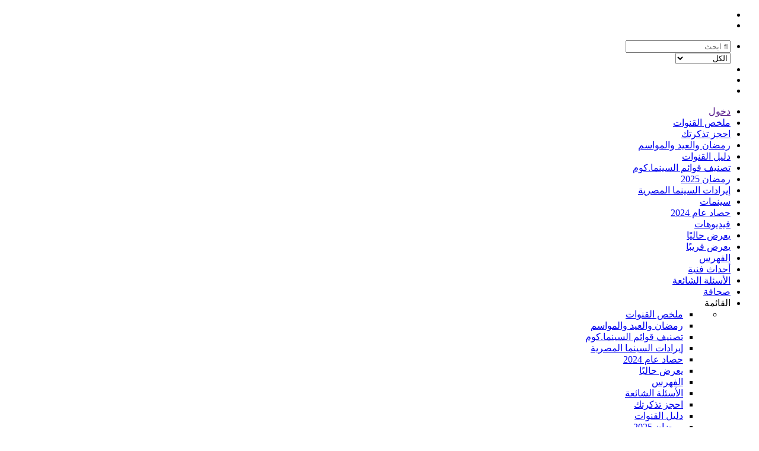

--- FILE ---
content_type: text/html; charset=utf-8
request_url: https://elcinema.com/ar/person/1101106
body_size: 14502
content:

<!DOCTYPE html>
<html lang="ar" dir="rtl">
<head>
  <meta charset="utf-8" />
  <title>بسام سعد - ﺇﺧﺮاﺝ فيلموجرافيا، صور، فيديو</title>
  <meta name="google-site-verification" content="R2N15P0L86o1Qb_93zJLNM5JsmRCNKa4TPT3PP9FlPU" />
  <meta property="fb:pages" content="204905965781" />
  <link rel="icon" type="image/x-icon" href="//cdn.elcinema.com/assets/favicon-511d0dcfc22f2a4cc8ba8554d540168445db4cdc6e50c4eadd2488f976e4e526.ico">
<meta name="description" content="بسام سعد - ﺇﺧﺮاﺝ فيلموجرافيا، صور، فيديو">
<link rel="alternate" href="https://elcinema.com/person/1101106/" hreflang="ar">
<link rel="canonical" href="https://elcinema.com/person/1101106/">
<meta property="og:image" content="https://media0087.elcinema.com/uploads/_320x_7f3ddc06b357ac9cdf19d9d24c12a43dcf58fd9fea3f814379824df53b064246.jpg">
<meta property="og:url" content="https://elcinema.com/person/1101106">
<meta property="og:type" content="actor">
<meta property="og:site_name" content="elCinema.com">
<meta property="og:title" content="بسام سعد - ﺇﺧﺮاﺝ فيلموجرافيا، صور، فيديو">
<meta property="og:description" content="بسام سعد - ﺇﺧﺮاﺝ فيلموجرافيا، صور، فيديو">
<meta property="fb:app_id" content="149861751725528">
<meta name="twitter:card" content="summary">
<meta name="twitter:site" content="@elCinema">
<meta name="twitter:title" content="بسام سعد - ﺇﺧﺮاﺝ فيلموجرافيا، صور، فيديو">
<meta name="twitter:description" content="بسام سعد - ﺇﺧﺮاﺝ فيلموجرافيا، صور، فيديو">
<meta name="twitter:image" content="https://media0087.elcinema.com/uploads/_320x_7f3ddc06b357ac9cdf19d9d24c12a43dcf58fd9fea3f814379824df53b064246.jpg">
<meta name="viewport" content="width=device-width, initial-scale=1.0">
  <!-- Google Tag Manager -->
<script>(function(w,d,s,l,i){w[l]=w[l]||[];w[l].push({'gtm.start':
new Date().getTime(),event:'gtm.js'});var f=d.getElementsByTagName(s)[0],
j=d.createElement(s),dl=l!='dataLayer'?'&l='+l:'';j.async=true;j.src=
'https://www.googletagmanager.com/gtm.js?id='+i+dl;f.parentNode.insertBefore(j,f);
})(window,document,'script','dataLayer','GTM-5FMQ5LZ');</script>
<!-- End Google Tag Manager -->
  <meta name="apple-itunes-app" content="app-id=1071551462">
  <meta name="facebook_app_id" id="facebook_app_id" content="149861751725528" />
  <meta name="google-play-app" content="app-id=com.damlag.elcinemaapp">
  <link rel="apple-touch-icon" type="image/png" href="//cdn.elcinema.com/assets/app-c7c27ea4401e804cb5ffc8c9df58208e2d48106f6ccced8e43c2f26aa416fc5c.png" />
  <meta name="csrf-param" content="authenticity_token" />
<meta name="csrf-token" content="f9YLWmkbb5eEypil2OLGBab9xT1cEN3sPi/Go/sxvzVL0TpPfoVcyzIPhcRoyxcOc8IuiXagy9s47Q+eWIr4Iw==" />
  <script src="//cdn.elcinema.com/assets/application_head-78b7ae83dca08bc0acf02113d71e53d58dc3eb5fcf11a2b0c76f577aa8af06d7.js"></script>
  <link rel="stylesheet" media="screen" href="//cdn.elcinema.com/assets/application_rtl-58cdc8fe3bd7194102eb8033e402def508f0c60ad9b760ddfb61a99ff708ca26.css" />
</head>

<body>
  <!-- Google Tag Manager (noscript) -->
<noscript><iframe src="https://www.googletagmanager.com/ns.html?id=GTM-5FMQ5LZ"
height="0" width="0" style="display:none;visibility:hidden"></iframe></noscript>
<!-- End Google Tag Manager (noscript) -->

<script src="https://lib.tashop.co/elcinema/adengine.js" async data-tmsclient="El Cinema" data-layout="ros" data-debug="true"></script>
<script>window.TAS = window.TAS || { cmd: [] }</script>

  <div id="fb-root"></div>
  
  <div class="row collapse">
  <div class="small-12 columns">
    <div class="top-fixed contain-to-grid">
      <nav class="top-bar" data-topbar role="navigation" data-options="is_hover: false; custom_back_text: true; back_text: الرجوع">
        <ul class="title-area">
          <li class="name">
            <a class="navbar-brand" href="/"><img src="//cdn.elcinema.com/assets/elCinema_logo-be1ed6273cf8fae2f6f2f9b250964c19ed6d3aebcf87dabf30d040347f7046eb.png" alt="" /></a>
          </li>
          <li class="toggle-topbar"><i class="fa fa-bars edited-hamburger-menu"></i><a href="#"><span></span></a></li>
        </ul>
        <section class="top-bar-section">
          <ul class="right">
            <li class="has-form global_search">
              <div>
                <div class="row collapse">
                  <div class="columns small-7 medium-10 large-8">
                    <input id="global_search" class="typeahead" name="please_exclude" type="text" placeholder="&#xf002; ابحث" data-not-found="&nbsp; لا توجد نتائج" />
                  </div>
                  <div class="columns small-3 medium-3 large-3 hide-for-medium-only">
                    <select id='search_entity'>
                      <option selected="selected" value='0'>الكل</option>
                      <option value="work">أعمال</option>
                      <option value="person">أشخاص</option>
                      <option value="theater">سينمات</option>
                      <option value="channel">قنوات</option>
                      <option value="topic">أخبار</option>
                      <option value="video">فيديوهات</option>
                      <option value="event">تغطية أحداث</option>
                      <option value="festival">مهرجانات</option>
                    </select>
                  </div>
                  <div class="columns small-2 medium-2 large-1">
                    <a href="#" id="global_search_button" class="button postfix"><i class="fa fa-search fa-1x "></i></a>
                  </div>
                </div>
              </div>
            </li>
            <li class="hide-for-small-only"><a target="_blank" class="icons header-icons" href="/faq/index/"><i class="fa fa-question-circle fa-1x "></i></a></li>
            <!--<li class="hide-for-small-only"><a href="https://play.google.com/store/apps/details?id=com.damlag.elcinemaapp" class="icons header-icons" target="_blank"></a></li>
            <li class="hide-for-small-only"><a href="https://itunes.apple.com/app/elcinema/id1071551462" class="icons header-icons" target="_blank"></a></li> -->
            <li class="hide-for-small-only"><a href="https://www.facebook.com/elCinemaEgypt/" class="icons header-icons" target="_blank"><i class="fa-brands fa-facebook-f fa-1x "></i></a></li>
            <li class="hide-for-small-only"><a href="https://x.com/elCinema" class="icons header-icons" target="_blank"><i class="fa-brands fa-x-twitter fa-1x "></i></a></li>
            
          </ul>
          <ul class="left">
            <li class="has-form user-dropdown">
  <a href="" class="button blue" id="global_login"><i class="fa fa-sign-in fa-1x "></i> دخول</a>
</li>

            <!-- GFF -->
            <!-- <li class="menu-dropdown hide-for-medium-up"></li> -->
            <!-- CIFF -->
            <!-- <li class="menu-dropdown hide-for-medium-up"></li> -->
            <!-- DIFF -->
            <!-- <li class="menu-dropdown hide-for-medium-up"></li> -->
            <div class="mobile-menu hide-for-medium-up">
              <div class="row">
                <div class="small-6 columns"><li><a href="/tvsummary/"><i class="fa fa-television fa-1x "></i> ملخص القنوات</a></li></div>
                <div class="small-6 columns"><li><a href="/booking/"><i class="fa fa-ticket fa-1x "></i> احجز تذكرتك</a></li></div>
              </div>
              <div class="row">
                <div class="small-6 columns"><li><a href="/seasonals/"><i class="fa-regular fa-moon fa-1x "></i> رمضان والعيد والمواسم</a></li></div>
                <div class="small-6 columns"><li><a href="/tvguide/"><i class="fa fa-television fa-1x "></i> دليل القنوات</a></li></div>
              </div>
              <div class="row">
                <div class="small-6 columns"><li><a href="/lineup/"><i class="fa-regular fa-play-circle fa-1x "></i> تصنيف قوائم السينما.كوم</a></li></div>
                <div class="small-6 columns"><li><a href="/ramadan/"><i class="fa-regular fa-moon fa-1x "></i> رمضان 2025</a></li></div>
              </div>
              <div class="row">
                <div class="small-6 columns"><li><a href="/boxoffice/"><i class="fa-regular fa-money-bill-1 fa-1x "></i> إيرادات السينما المصرية</a></li></div>
                <div class="small-6 columns"><li><a href="/theater/"><i class="fa fa-film fa-1x "></i> سينمات</a></li></div>
                <!-- <div class="small-6 columns"><li></li></div> -->
              </div>
              <div class="row">
                <div class="small-6 columns"><li><a href="/summary/2024/"><i class="fa-regular fa-calendar-check fa-1x "></i> حصاد عام 2024</a></li></div>
                <div class="small-6 columns"><li><a href="/video/"><i class="fa fa-video-camera fa-1x "></i> فيديوهات</a></li></div>
              </div>
              <div class="row">
                <div class="small-6 columns"><li><a href="/now/"><i class="fa-regular fa-play-circle fa-1x "></i> يعرض حاليًا</a></li></div>
                <!--<div class="small-6 columns"><li><a href="/press/festival/"><i class="fa fa-trophy fa-1x "></i> مهرجانات وجوائز عالم الفن</a></li></div>-->
                <div class="small-6 columns"><li><a href="/soon/"><i class="fa fa-hourglass-half fa-1x "></i> يعرض قريبًا</a></li></div>
              </div>
              <div class="row">
                <div class="small-6 columns"><li><a href="/index/"><i class="fa fa-list-ul fa-1x "></i> الفهرس</a></li></div>
                <div class="small-6 columns"><li><a href="/press/event/"><i class="fa-regular fa-calendar fa-1x "></i> أحداث فنية</a></li></div>
              </div>
              <div class="row">
                <div class="small-6 columns"><li><a href="/faq/index/"><i class="fa fa-question-circle fa-1x "></i> اﻷسئلة الشائعة</a></li></div>
              </div>
              <div class="row">
                  <div class="small-6 columns"><li><a href="/press/"><i class="fa fa-newspaper fa-1x "></i> صحافة</a></li></div>
              </div>
            </div>

            <li class="has-dropdown megamenu show-for-medium-up"><a class="with-caret">القائمة</a>
              <ul class="dropdown dropdown-wrapper">
                <li>
                  <div>
                    <div class="small-12 medium-7 columns">
                      <ul>
                        <li class="mega-menu-item"><a href="/tvsummary/"><i class="fa fa-television fa-1x "></i> ملخص القنوات</a></li>

                       <!-- <li class="mega-menu-item"></li>-->
                        <li class="mega-menu-item"><a href="/seasonals/"><i class="fa-regular fa-moon fa-1x "></i> رمضان والعيد والمواسم</a></li>
                        <li class="mega-menu-item"><a href="/lineup/"><i class="fa-regular fa-play-circle fa-1x "></i> تصنيف قوائم السينما.كوم</a></li>
                        <li class="mega-menu-item"><a href="/boxoffice/"><i class="fa-regular fa-money-bill-1 fa-1x "></i> إيرادات السينما المصرية</a></li>
                        <!-- Summary -->
                        <li class="mega-menu-item"><a href="/summary/2024/"><i class="fa-regular fa-calendar-check fa-1x "></i> حصاد عام 2024</a></li>
                        <!-- Eid Adha -->
                        <!-- <li> -->
                        <!--<li class="mega-menu-item"><a href="/press/festival/"><i class="fa fa-trophy fa-1x "></i> مهرجانات وجوائز عالم الفن</a></li>-->
                        <li class="mega-menu-item"><a href="/now/"><i class="fa-regular fa-play-circle fa-1x "></i> يعرض حاليًا</a></li>
                        <li class="mega-menu-item"><a href="/index/"><i class="fa fa-list-ul fa-1x "></i> الفهرس</a></li>
                        <li class="mega-menu-item"><a href="/faq/index/"><i class="fa fa-question-circle fa-1x "></i> اﻷسئلة الشائعة</a></li>

                      </ul>
                    </div>
                    <div class="small-12 medium-5 columns">
                      <ul>
                        <li class="mega-menu-item"><a href="/booking/"><i class="fa fa-ticket fa-1x "></i> احجز تذكرتك</a></li>
                        <li class="mega-menu-item"><a href="/tvguide/"><i class="fa fa-television fa-1x "></i> دليل القنوات</a></li>
                        <!-- Ramadan -->
                        <li class="mega-menu-item"><a href="/ramadan/"><i class="fa-regular fa-moon fa-1x "></i> رمضان 2025</a></li>
                        <!-- Eid Fetr -->
                        <!-- <li></li> -->
                        <!--<li class="mega-menu-item"></li> -->
                        <li class="mega-menu-item"><a href="/theater/"><i class="fa fa-film fa-1x "></i> سينمات</a></li>
                        <li class="mega-menu-item"><a href="/video/"><i class="fa fa-video-camera fa-1x "></i> فيديوهات</a></li>
                        <li class="mega-menu-item"><a href="/soon/"><i class="fa fa-hourglass-half fa-1x "></i> يعرض قريبًا</a></li>
                        <li class="mega-menu-item"><a href="/press/event/"><i class="fa-regular fa-calendar-days fa-1x "></i> أحداث فنية</a></li>
                        <li class="mega-menu-item"><a href="/press/"><i class="fa fa-newspaper fa-1x "></i> صحافة</a></li>
                        <!-- Summary -->
                        <!-- <li></li> -->
                      </ul>
                    </div>
                  </div>
                </li>
              </ul>
            </li>
          </ul>
        </section>
      </nav>
    </div>
  </div>
</div>

  <div class="row">
    <div class="columns small-12 min-body">
      
      <!-- /1017609/El_Cinema/Ros_Horizontal_1-->
      <div id='unit-1674146029050' class='tmsads text-center'></div>      
        <div class="contain-to-grid sticky user-bar-container">
    <nav class="top-bar user-bar" data-topbar role="navigation" data-options="sticky_on: [small, medium, large]"  data-topoffset="-45">
      <ul class="left">
        <li>
  <a class="button facebook small facebook-share-button" title="شارك على فيس بوك" target="_blank" href="https://www.facebook.com/sharer/sharer.php?u=https%3A%2F%2Felcinema.com%2Far%2Fperson%2F1101106"><i class="fa-brands fa-facebook-f fa-1x "></i></a>
</li>

<li>
  <a class="button twitter small" title="شارك على اكس" href="https://x.com/intent/tweet?url=https://elcinema.com/ar/person/1101106&amp;text=%D8%A8%D8%B3%D8%A7%D9%85%20%D8%B3%D8%B9%D8%AF%20-%20%EF%BA%87%EF%BA%A7%EF%BA%AE%D8%A7%EF%BA%9D%20%D9%81%D9%8A%D9%84%D9%85%D9%88%D8%AC%D8%B1%D8%A7%D9%81%D9%8A%D8%A7%D8%8C%20%D8%B5%D9%88%D8%B1%D8%8C%20%D9%81%D9%8A%D8%AF%D9%8A%D9%88"><i class="fa-brands fa-x-twitter fa-1x "></i></a>
</li>
<li class="divider"></li>

        <li><a href="#" data-key="favourite.person.1101106" class="button minimize  small action-button-off" title="أضف إلى مفضلاتك"><i class="fa fa-heart fa-1x "></i><span>مفضل</span></a></li>
        <li><a href="#" data-swap="تابع" data-key="follow.person.1101106.all" data-rkey="person.1101106.all" class="button small false action-button-off follow-all minimize" title="تايع"><i class="fa fa-bell fa-1x "></i><span>تابع</span></a></li>
        <li class="divider"></li>
        <li><a class="button blue small minimize" href="/person/1101106/enrich"><i class="fa fa-pencil fa-1x "></i><span>تصحيح</span></a></li>
        <li><a class="button blue small minimize" href="/person/1101106/upload"><i class="fa fa-upload fa-1x "></i><span>صور</span></a></li>

      </ul>
    </nav>
  </div>

      
      <div class="flash_message"></div>
      
      <div class="row collapse">
  <ul class="breadcrumbs">
      <li><a href="/">الرئيسية</a></li>
      <li><a href="/person/1101106">بسام سعد</a></li>

    
    <li class="localization"><a href="/en/person/1101106">English <img src="//cdn.elcinema.com/assets/en-b303a0faa6646c4aa58e445b82bd901bea8f1874a09a92556bd93d276988cbb7.png" alt="" /></a></li>
  </ul>
</div>

      

<div class="panel jumbo">
  <h1>
    <span class="left">بسام سعد</span>
    <span class="right">Bassam Saad</span>
  </h1>
  <div class="clearfix"></div>
</div>
<div class="intro-box">
  <div class="row ">
    <div class="columns small-12 medium-3 large-3">
      <ul class="button-group-vertical">
        <li><a href="/person/1101106/gallery/124628245"><img src="https://media0087.elcinema.com/uploads/_315x420_7f3ddc06b357ac9cdf19d9d24c12a43dcf58fd9fea3f814379824df53b064246.jpg" alt="" /></a></li>
        <li>
          <!-- /1017609/El_Cinema/Ros_Vod_person-->
      <div id='unit-1712165029058' class='tmsads text-center right full-width-small'></div>
        </li>
      </ul>

    </div>
    <div class="columns small-12 medium-9 large-5">
      <h3>السيرة الذاتية</h3>
        <p class="no-margin">مخرج أردني من مواليد مدينة نابلس، فلسطين، وهو خريج أكاديمية الفنون في بغداد سنة 1980، وعمل مخرجًا في الأردن لعدد من المسلسلات ثم في القاهرة في عدد من المسلسلات المصرية ثم في دمشق في عدد من المسلسلات السورية ثم في الكويت والإمارات وقطر في عدد من الأعمال الخليجية.
ومن أهم أعماله<a href='#' id='read-more'>...اقرأ المزيد</a><span class='hide'> مسلسل ديوان السبيل (2001) والدرب الطويل (2000) والغدر (2005) ومقامات بديع الزمان الهمذاني (2001).</span></p>
      <ul class="unstyled">

          <li>
            <ul class="list-separator list-title">
              <li>الموطن:</li>
              <li><a href="/index/person/nationality/jo">الأردن</a></li>
            </ul>
          </li>




      </ul>
    </div>
    <div class="columns medium-12 large-4">
      <!-- /1017609/El_Cinema/Ros_Horizontal_2-->
      <div id='unit-1674146082118' class='tmsads text-center'></div>
    </div>
  </div>
</div>

<hr class="split"/>
<div class="row">
  <div class="columns large-2">
    <h3 class="section-title">
      مشاهدة اونلاين (برعاية Yango Play)
    </h3>
  </div>
  <div class="columns large-10">
    <ul class="small-block-grid-2 medium-block-grid-3 large-block-grid-3">
      <li>
        <ul class="small-block-grid-2">
          <li>
            <div class="thumbnail-wrapper">
              <a href="/work/2093055/"><img src="https://media0087.elcinema.com/uploads/_150x200_b98d18b1d896b886bb0582ca969acdabb10fbe51ba329f4442cb004b900a39b2.jpg" alt="" /></a>
            </div>
          </li>
          <li>
            <ul class="unstyled">
              <li><a href="/work/2093055/">خطيئة أخيرة</a></li>
              <li>2025 - مسلسل</li>
              <li class="subheader">
                  
              </li>
            </ul>
          </li>
        </ul>
      </li>
      <li>
        <ul class="small-block-grid-2">
          <li>
            <div class="thumbnail-wrapper">
              <a href="/work/2091459/"><img src="https://media0087.elcinema.com/uploads/_150x200_deea510acc3949f937460c0cc4bb7a5075d24715d4cc51296bca5f066913d5fb.jpg" alt="" /></a>
            </div>
          </li>
          <li>
            <ul class="unstyled">
              <li><a href="/work/2091459/">سيكو سيكو</a></li>
              <li>2025 - فيلم</li>
              <li class="subheader">
                  
              </li>
            </ul>
          </li>
        </ul>
      </li>
      <li>
        <ul class="small-block-grid-2">
          <li>
            <div class="thumbnail-wrapper">
              <a href="/work/2095099/"><img src="https://media0087.elcinema.com/uploads/_150x200_6384381de623334a3b7f7ca2ee85299883e14a0cc87f40f62dbecdf99773ec12.jpg" alt="" /></a>
            </div>
          </li>
          <li>
            <ul class="unstyled">
              <li><a href="/work/2095099/">ورد وشوكولاتة</a></li>
              <li>2025 - مسلسل</li>
              <li class="subheader">
                  
              </li>
            </ul>
          </li>
        </ul>
      </li>
      <li>
        <ul class="small-block-grid-2">
          <li>
            <div class="thumbnail-wrapper">
              <a href="/work/2085671/"><img src="https://media0087.elcinema.com/uploads/_150x200_0176fc95a25fed3e328207932ff2fe6fb6128432a6f53136193d94432658cc9a.jpg" alt="" /></a>
            </div>
          </li>
          <li>
            <ul class="unstyled">
              <li><a href="/work/2085671/">روكي الغلابة</a></li>
              <li>2025 - فيلم</li>
              <li class="subheader">
                  
              </li>
            </ul>
          </li>
        </ul>
      </li>
      <li>
        <ul class="small-block-grid-2">
          <li>
            <div class="thumbnail-wrapper">
              <a href="/work/2089656/"><img src="https://media0087.elcinema.com/uploads/_150x200_b9a407b11f4b8522890a2ba633004d94311b0b5eee2cf7e9158f40bfed2389e2.jpg" alt="" /></a>
            </div>
          </li>
          <li>
            <ul class="unstyled">
              <li><a href="/work/2089656/">الشاطر</a></li>
              <li>2025 - فيلم</li>
              <li class="subheader">
                  
              </li>
            </ul>
          </li>
        </ul>
      </li>
      <li>
        <ul class="small-block-grid-2">
          <li>
            <div class="thumbnail-wrapper">
              <a href="/work/2089398/"><img src="https://media0087.elcinema.com/uploads/_150x200_7fd9ba94e8b4babef644288dd83208ba08020aeab6f207554394efe7178cc1e7.jpg" alt="" /></a>
            </div>
          </li>
          <li>
            <ul class="unstyled">
              <li><a href="/work/2089398/">مملكة الحرير</a></li>
              <li>2025 - مسلسل</li>
              <li class="subheader">
                  
              </li>
            </ul>
          </li>
        </ul>
      </li>
    </ul>
  </div>
</div>

<hr class="split"/>
<!-- /1017609/El_Cinema/Ros_Horizontal_2-->
      <div id='unit-1674146082118' class='tmsads text-center'></div>
  <div>
  <div class="row">
    <div class="columns large-2">
      <h3 class="section-title">
        <a href="/person/1101106/filmography">فيلموجرافيا</a>
      </h3>
    </div>
    <div class="columns large-10">
      <ul class="accordion" data-accordion>
        <li class="accordion-navigation">
          <a href="#director"><i class="fa fa-plus-minus fa-1x "></i> ﺇﺧﺮاﺝ (23)</a>
          <div id="director" class="content active">
            <ul class="small-block-grid-1 medium-block-grid-2 large-block-grid-3">

              <li class="">
                <ul class="small-block-grid-2">
                  <li>
                    <div class="thumbnail-wrapper">
                      <a href="/work/2068954/"><img src="https://media0087.elcinema.com/uploads/_150x200_44e91b63715f2e53204cb6bbc6a8068aad9d72517a043b724bd27266ec3b8610.jpg" alt="" /></a>
                    </div>
                  </li>
                  <li>
                    <ul class="unstyled">
                      <li><a href="/work/2068954/">الحنين إلى الرمال</a></li>
                      <li>2021 - مسلسل</li>
                        <li class="subheader">(مخرج)</li>
                        <li class="subheader">
                        </li>
                    </ul>
                  </li>
                </ul>
              </li>

              <li class="">
                <ul class="small-block-grid-2">
                  <li>
                    <div class="thumbnail-wrapper">
                      <a href="/work/2012182/"><img src="https://media0087.elcinema.com/uploads/_150x200_510554c7ad9ab53b1492ed58f3b6ea2fe6491faab7f92cef47f393e403b49ee2.jpg" alt="" /></a>
                    </div>
                  </li>
                  <li>
                    <ul class="unstyled">
                      <li><a href="/work/2012182/">بنت المعيدي</a></li>
                      <li>2012 - مسلسل</li>
                        <li class="subheader">(مخرج)</li>
                        <li class="subheader">
                        </li>
                    </ul>
                  </li>
                </ul>
              </li>

              <li class="">
                <ul class="small-block-grid-2">
                  <li>
                    <div class="thumbnail-wrapper">
                      <a href="/work/1854972/"><img src="https://media0087.elcinema.com/uploads/_150x200_b02f8e85e950aa6583d3c5d1004078144e46ac36ad1a1efbee791235621fb6bd.jpg" alt="" /></a>
                    </div>
                  </li>
                  <li>
                    <ul class="unstyled">
                      <li><a href="/work/1854972/">غشمشم ج6</a></li>
                      <li>2011 - مسلسل</li>
                        <li class="subheader">(مخرج)</li>
                        <li class="subheader">
                        </li>
                    </ul>
                  </li>
                </ul>
              </li>

              <li class="">
                <ul class="small-block-grid-2">
                  <li>
                    <div class="thumbnail-wrapper">
                      <a href="/work/1266438/"><img src="https://media0087.elcinema.com/uploads/_150x200_0b2a3adc5c38462b4bb229f65f917ad7caa9d9414e63d23de0f8154803bcd359.jpg" alt="" /></a>
                    </div>
                  </li>
                  <li>
                    <ul class="unstyled">
                      <li><a href="/work/1266438/">بيوت الصفيح</a></li>
                      <li>2010 - مسلسل</li>
                        <li class="subheader">(مخرج)</li>
                        <li class="subheader">
                        </li>
                    </ul>
                  </li>
                </ul>
              </li>

              <li class="">
                <ul class="small-block-grid-2">
                  <li>
                    <div class="thumbnail-wrapper">
                      <a href="/work/1649376/"><img src="https://media0087.elcinema.com/uploads/_150x200_394043d82a3e3d32a4e9aefe14d8ff662ab8a0ae5d6b7e1360b5194a0e0ea062.jpg" alt="" /></a>
                    </div>
                  </li>
                  <li>
                    <ul class="unstyled">
                      <li><a href="/work/1649376/">إلى متى</a></li>
                      <li>2009 - مسلسل</li>
                        <li class="subheader">(مخرج)</li>
                        <li class="subheader">
                        </li>
                    </ul>
                  </li>
                </ul>
              </li>

              <li class="">
                <ul class="small-block-grid-2">
                  <li>
                    <div class="thumbnail-wrapper">
                      <a href="/work/1588950/"><img src="https://media0087.elcinema.com/uploads/_150x200_46c227d6005f71f2daa9c8d6aa9b65976d534bbbdc6766d5729e5662614ab4bc.jpg" alt="" /></a>
                    </div>
                  </li>
                  <li>
                    <ul class="unstyled">
                      <li><a href="/work/1588950/">جدار الصمت</a></li>
                      <li>2008 - مسلسل</li>
                        <li class="subheader">(مخرج)</li>
                        <li class="subheader">
                        </li>
                    </ul>
                  </li>
                </ul>
              </li>
              <a href="#"  id="read-more" class="button orange expand">المزيد (17) <i class="fa fa-chevron-down  fa-1x "></i></a>

              <li class="hide">
                <ul class="small-block-grid-2">
                  <li>
                    <div class="thumbnail-wrapper">
                      <a href="/work/1943124/"><img src="https://media0087.elcinema.com/uploads/_150x200_302e379832439c35e5705451a64669ccc459ec4aa8c3b4e3b4ecca9195ee6b60.jpg" alt="" /></a>
                    </div>
                  </li>
                  <li>
                    <ul class="unstyled">
                      <li><a href="/work/1943124/">وجه آخر</a></li>
                      <li>2007 - مسلسل</li>
                        <li class="subheader">(مخرج)</li>
                        <li class="subheader">
                        </li>
                    </ul>
                  </li>
                </ul>
              </li>

              <li class="hide">
                <ul class="small-block-grid-2">
                  <li>
                    <div class="thumbnail-wrapper">
                      <a href="/work/1023165/"><img src="https://media0087.elcinema.com/uploads/_150x200_01bf36287f1ae42eb5446c996bbfda74c01132194e40d4fb6666b0c74617863f.jpg" alt="" /></a>
                    </div>
                  </li>
                  <li>
                    <ul class="unstyled">
                      <li><a href="/work/1023165/">الرحى</a></li>
                      <li>2006 - مسلسل</li>
                        <li class="subheader">(مخرج)</li>
                        <li class="subheader">
                        </li>
                    </ul>
                  </li>
                </ul>
              </li>

              <li class="hide">
                <ul class="small-block-grid-2">
                  <li>
                    <div class="thumbnail-wrapper">
                      <a href="/work/1323404/"><img src="https://media0087.elcinema.com/uploads/_150x200_48277a3b36ba4151d4ee2352b182337851348bc9b77c78cb9620cab72446aa76.jpg" alt="" /></a>
                    </div>
                  </li>
                  <li>
                    <ul class="unstyled">
                      <li><a href="/work/1323404/">الهشيم</a></li>
                      <li>2006 - مسلسل</li>
                        <li class="subheader">(مخرج)</li>
                        <li class="subheader">
                        </li>
                    </ul>
                  </li>
                </ul>
              </li>

              <li class="hide">
                <ul class="small-block-grid-2">
                  <li>
                    <div class="thumbnail-wrapper">
                      <a href="/work/1477551/"><img src="https://media0087.elcinema.com/uploads/_150x200_97c5d7ba08e560203ae795ae016e18d5a676cb15f2148d0ddadca5d631085695.jpg" alt="" /></a>
                    </div>
                  </li>
                  <li>
                    <ul class="unstyled">
                      <li><a href="/work/1477551/">الغدر</a></li>
                      <li>2005 - مسلسل</li>
                        <li class="subheader">(مخرج)</li>
                        <li class="subheader">
                        </li>
                    </ul>
                  </li>
                </ul>
              </li>

              <li class="hide">
                <ul class="small-block-grid-2">
                  <li>
                    <div class="thumbnail-wrapper">
                      <a href="/work/1015912/"><img src="https://media0087.elcinema.com/uploads/_150x200_0390960e689ada59c39d9814cf680452373dd4b5b4fa4cb2b3a1e8c3014ca777.jpg" alt="" /></a>
                    </div>
                  </li>
                  <li>
                    <ul class="unstyled">
                      <li><a href="/work/1015912/">أهل المدينة</a></li>
                      <li>2004 - مسلسل</li>
                        <li class="subheader">(مخرج)</li>
                        <li class="subheader">
                        </li>
                    </ul>
                  </li>
                </ul>
              </li>

              <li class="hide">
                <ul class="small-block-grid-2">
                  <li>
                    <div class="thumbnail-wrapper">
                      <a href="/work/1410665/"><img src="https://media0087.elcinema.com/uploads/_150x200_47b66e3a53a2e031576790533c4346be3db283c3af9d4ad86db692cf357727c5.jpg" alt="" /></a>
                    </div>
                  </li>
                  <li>
                    <ul class="unstyled">
                      <li><a href="/work/1410665/">الداية</a></li>
                      <li>2003 - مسلسل</li>
                        <li class="subheader">(مخرج)</li>
                        <li class="subheader">
                        </li>
                    </ul>
                  </li>
                </ul>
              </li>

              <li class="hide">
                <ul class="small-block-grid-2">
                  <li>
                    <div class="thumbnail-wrapper">
                      <a href="/work/1842625/"><img src="https://media0087.elcinema.com/uploads/_150x200_dd4241d61bdef58f3de0193221668d4a60679141749e59e7b682950c7a511b8c.jpg" alt="" /></a>
                    </div>
                  </li>
                  <li>
                    <ul class="unstyled">
                      <li><a href="/work/1842625/">ديوان السبيل</a></li>
                      <li>2001 - مسلسل</li>
                        <li class="subheader">(مخرج)</li>
                        <li class="subheader">
                            <div class="cta-vod-icon standard"><a target="_blank" href="https://www.sling.com/international/arabic/shahid?af=1&amp;utm_medium=shahid&amp;utm_source=elcinema-seo&amp;utm_campaign=shows&amp;utm_content=Diwan%20Al%20Sabeel" class="cta-vod-sling_tv-58268984 cta-vod-slot-0 cta-work-1842625" title="مشاهدة اونلاين مسلسل ديوان السبيل على sling_tv"><img src="https://media0087.elcinema.com/vod_platforms/58268984_4.png" /><div>إشتراك</div></a></div>
                        </li>
                    </ul>
                  </li>
                </ul>
              </li>

              <li class="hide">
                <ul class="small-block-grid-2">
                  <li>
                    <div class="thumbnail-wrapper">
                      <a href="/work/1756176/"><img src="https://media0087.elcinema.com/uploads/_150x200_f0892c766239aee820e094d9e98deb599eb056cdfc967b370e037c9277cd2047.jpg" alt="" /></a>
                    </div>
                  </li>
                  <li>
                    <ul class="unstyled">
                      <li><a href="/work/1756176/">مقامات بديع الزمان الهمذاني</a></li>
                      <li>2001 - مسلسل</li>
                        <li class="subheader">(مخرج)</li>
                        <li class="subheader">
                        </li>
                    </ul>
                  </li>
                </ul>
              </li>

              <li class="hide">
                <ul class="small-block-grid-2">
                  <li>
                    <div class="thumbnail-wrapper">
                      <a href="/work/1793592/"><img src="https://media0087.elcinema.com/uploads/_150x200_d5e7fcb8b2775a5a831fb64ef28efc6847f05d88cf58f44a93d54b1748a591d3.jpg" alt="" /></a>
                    </div>
                  </li>
                  <li>
                    <ul class="unstyled">
                      <li><a href="/work/1793592/">بنت الضرة</a></li>
                      <li>1997 - مسلسل</li>
                        <li class="subheader">(مخرج)</li>
                        <li class="subheader">
                            <div class="cta-vod-icon standard"><a target="_blank" href="https://www.youtube.com/playlist?list=PLMNAvl6BOFrAmcOoM07kdt_GiocsH5SET" class="cta-vod-youtube-58268951 cta-vod-slot-0 cta-work-1793592" title="مشاهدة اونلاين مسلسل بنت الضرة على youtube"><img src="https://media0087.elcinema.com/vod_platforms/58268951_4.png" /><div>مجانا</div></a></div>
                        </li>
                    </ul>
                  </li>
                </ul>
              </li>

              <li class="hide">
                <ul class="small-block-grid-2">
                  <li>
                    <div class="thumbnail-wrapper">
                      <a href="/work/1361125/"><img src="https://media0087.elcinema.com/uploads/_150x200_9346bc432093c664027d832660d40ed1e8cab5dff1e212d130b9795c14206065.jpg" alt="" /></a>
                    </div>
                  </li>
                  <li>
                    <ul class="unstyled">
                      <li><a href="/work/1361125/">عزبة المنيسي</a></li>
                      <li>1996 - مسلسل</li>
                        <li class="subheader">(مخرج)</li>
                        <li class="subheader">
                        </li>
                    </ul>
                  </li>
                </ul>
              </li>

              <li class="hide">
                <ul class="small-block-grid-2">
                  <li>
                    <div class="thumbnail-wrapper">
                      <a href="/work/1011546/"><img src="https://media0087.elcinema.com/uploads/_150x200_743500e275d8db768cc102b2451cb672827509093b87dfdeb75b2459a6cb308c.jpg" alt="" /></a>
                    </div>
                  </li>
                  <li>
                    <ul class="unstyled">
                      <li><a href="/work/1011546/">في قلب الليل</a></li>
                      <li>1992 - مسلسل</li>
                        <li class="subheader">(مخرج)</li>
                        <li class="subheader">
                        </li>
                    </ul>
                  </li>
                </ul>
              </li>

              <li class="hide">
                <ul class="small-block-grid-2">
                  <li>
                    <div class="thumbnail-wrapper">
                      <a href="/work/2070829/"><img src="https://media0087.elcinema.com/uploads/_150x200_e562d62126adaa823c5af7f64428cb174a258ffe615337953d08070256052720.jpg" alt="" /></a>
                    </div>
                  </li>
                  <li>
                    <ul class="unstyled">
                      <li><a href="/work/2070829/">أحلام ملونة</a></li>
                      <li>1988 - مسلسل</li>
                        <li class="subheader">(مخرج)</li>
                        <li class="subheader">
                        </li>
                    </ul>
                  </li>
                </ul>
              </li>

              <li class="hide">
                <ul class="small-block-grid-2">
                  <li>
                    <div class="thumbnail-wrapper">
                      <a href="/work/2074408/"><img src="https://media0087.elcinema.com/blank_photos/150x200.jpg" alt="" /></a>
                    </div>
                  </li>
                  <li>
                    <ul class="unstyled">
                      <li><a href="/work/2074408/">الرصيف البارد</a></li>
                      <li>1988 - مسلسل</li>
                        <li class="subheader">(مخرج)</li>
                        <li class="subheader">
                        </li>
                    </ul>
                  </li>
                </ul>
              </li>

              <li class="hide">
                <ul class="small-block-grid-2">
                  <li>
                    <div class="thumbnail-wrapper">
                      <a href="/work/1579227/"><img src="https://media0087.elcinema.com/uploads/_150x200_6f05abeb8cfe1d1643b098e655479835358c4bd96d7d8f4596643f91574d742d.jpg" alt="" /></a>
                    </div>
                  </li>
                  <li>
                    <ul class="unstyled">
                      <li><a href="/work/1579227/">المناهل</a></li>
                      <li>1987 - مسلسل</li>
                        <li class="subheader">(مخرج خارجي)</li>
                        <li class="subheader">
                        </li>
                    </ul>
                  </li>
                </ul>
              </li>

              <li class="hide">
                <ul class="small-block-grid-2">
                  <li>
                    <div class="thumbnail-wrapper">
                      <a href="/work/1208527/"><img src="https://media0087.elcinema.com/uploads/_150x200_308600511b541732f2923782b7adb51e58717cc1362caf6addefd5da9bf79d8a.jpg" alt="" /></a>
                    </div>
                  </li>
                  <li>
                    <ul class="unstyled">
                      <li><a href="/work/1208527/">إبراهيم طوقان</a></li>
                      <li>1984 - مسلسل</li>
                        <li class="subheader">(مساعد مخرج)</li>
                        <li class="subheader">
                        </li>
                    </ul>
                  </li>
                </ul>
              </li>

              <li class="hide">
                <ul class="small-block-grid-2">
                  <li>
                    <div class="thumbnail-wrapper">
                      <a href="/work/1329326/"><img src="https://media0087.elcinema.com/blank_photos/150x200.jpg" alt="" /></a>
                    </div>
                  </li>
                  <li>
                    <ul class="unstyled">
                      <li><a href="/work/1329326/">بير الطي</a></li>
                      <li>1984 - مسلسل</li>
                        <li class="subheader">(مخرج)</li>
                        <li class="subheader">
                        </li>
                    </ul>
                  </li>
                </ul>
              </li>

              <li class="hide">
                <ul class="small-block-grid-2">
                  <li>
                    <div class="thumbnail-wrapper">
                      <a href="/work/2073128/"><img src="https://media0087.elcinema.com/blank_photos/150x200.jpg" alt="" /></a>
                    </div>
                  </li>
                  <li>
                    <ul class="unstyled">
                      <li><a href="/work/2073128/">التائه</a></li>
                      <li>1981 - مسلسل</li>
                        <li class="subheader">(مخرج منفذ)</li>
                        <li class="subheader">
                        </li>
                    </ul>
                  </li>
                </ul>
              </li>
            </ul>
          </div>
        </li>
        <li class="accordion-navigation">
          <a href="#actor"><i class="fa fa-plus-minus fa-1x "></i> ﺗﻤﺜﻴﻞ (2)</a>
          <div id="actor" class="content ">
            <ul class="small-block-grid-1 medium-block-grid-2 large-block-grid-3">

              <li class="">
                <ul class="small-block-grid-2">
                  <li>
                    <div class="thumbnail-wrapper">
                      <a href="/work/1245599/"><img src="https://media0087.elcinema.com/uploads/_150x200_8f41bc7fc6f2f05a3e983a1eefa36ffe1d678d8ce41d9f3666389f4ac1f22de7.jpg" alt="" /></a>
                    </div>
                  </li>
                  <li>
                    <ul class="unstyled">
                      <li><a href="/work/1245599/">الدرب الطويل</a></li>
                      <li>2000 - مسلسل</li>
                        <li class="subheader"></li>
                        <li class="subheader">
                        </li>
                    </ul>
                  </li>
                </ul>
              </li>

              <li class="">
                <ul class="small-block-grid-2">
                  <li>
                    <div class="thumbnail-wrapper">
                      <a href="/work/2073128/"><img src="https://media0087.elcinema.com/blank_photos/150x200.jpg" alt="" /></a>
                    </div>
                  </li>
                  <li>
                    <ul class="unstyled">
                      <li><a href="/work/2073128/">التائه</a></li>
                      <li>1981 - مسلسل</li>
                        <li class="subheader">(منصور)</li>
                        <li class="subheader">
                        </li>
                    </ul>
                  </li>
                </ul>
              </li>
            </ul>
          </div>
        </li>

      </ul>
      <a class="button green small right" href="/person/1101106/filmography">المزيد</a>
    </div>
  </div>
</div>

  <hr class="split" />

  <!-- <hr class="split" /> -->
<!-- /1017609/El_Cinema/Ros_Horizontal_3-->
      <div id='unit-1674146139568' class='tmsads text-center'></div>
<hr class="split" />

  <div class="row">
  <div class="columns large-2">
    <h3 class="section-title">
      أشهر الأعمال
    </h3>
    <p class="section-title">(حسب المشاهدات)</p>
  </div>
  <div class="columns large-10">
    <div class="boxed-3 clearfix">
      <ul class="small-block-grid-2 medium-block-grid-6 large-block-grid-6">
          <li>
            <div class="thumbnail-wrapper">
              <a href="/work/1588950/"><img src="https://media0087.elcinema.com/uploads/_315x420_46c227d6005f71f2daa9c8d6aa9b65976d534bbbdc6766d5729e5662614ab4bc.jpg" alt="" /></a>
            </div>
            <ul class="unstyled text-center">
              <li><a href="/work/1588950/">جدار الصمت</a></li>
            </ul>
          </li>
          <li>
            <div class="thumbnail-wrapper">
              <a href="/work/1793592/"><img src="https://media0087.elcinema.com/uploads/_315x420_d5e7fcb8b2775a5a831fb64ef28efc6847f05d88cf58f44a93d54b1748a591d3.jpg" alt="" /></a>
            </div>
            <ul class="unstyled text-center">
              <li><a href="/work/1793592/">بنت الضرة</a></li>
            </ul>
          </li>
          <li>
            <div class="thumbnail-wrapper">
              <a href="/work/1023165/"><img src="https://media0087.elcinema.com/uploads/_315x420_01bf36287f1ae42eb5446c996bbfda74c01132194e40d4fb6666b0c74617863f.jpg" alt="" /></a>
            </div>
            <ul class="unstyled text-center">
              <li><a href="/work/1023165/">الرحى</a></li>
            </ul>
          </li>
          <li>
            <div class="thumbnail-wrapper">
              <a href="/work/1943124/"><img src="https://media0087.elcinema.com/uploads/_315x420_302e379832439c35e5705451a64669ccc459ec4aa8c3b4e3b4ecca9195ee6b60.jpg" alt="" /></a>
            </div>
            <ul class="unstyled text-center">
              <li><a href="/work/1943124/">وجه آخر</a></li>
            </ul>
          </li>
          <li>
            <div class="thumbnail-wrapper">
              <a href="/work/1410665/"><img src="https://media0087.elcinema.com/uploads/_315x420_47b66e3a53a2e031576790533c4346be3db283c3af9d4ad86db692cf357727c5.jpg" alt="" /></a>
            </div>
            <ul class="unstyled text-center">
              <li><a href="/work/1410665/">الداية</a></li>
            </ul>
          </li>
          <li>
            <div class="thumbnail-wrapper">
              <a href="/work/1011546/"><img src="https://media0087.elcinema.com/uploads/_315x420_743500e275d8db768cc102b2451cb672827509093b87dfdeb75b2459a6cb308c.jpg" alt="" /></a>
            </div>
            <ul class="unstyled text-center">
              <li><a href="/work/1011546/">في قلب الليل</a></li>
            </ul>
          </li>
      </ul>
    </div>
  </div>
</div>

  <hr class="split" />

<div class="boxed-purple">
  <div class="row">
    <div class="columns medium-3 large-3">
      <h3 class="section-title inline">
        <a href="/person/1101106/video">فيديوهات</a>
        <h6 class="inline subheader">&nbsp;[&nbsp;<i class="fa fa-video-camera fa-1x "></i> 1]</h6>
      </h3>
      <ul class="small-block-grid-1 medium-block-grid-1 large-block-grid-1">
        
  <li>
      <a href="/video/1020635?entity=person&amp;entity_id=1101106" class="video-wrapper" title="برومو مسلسل (الحنين الى الرمال)
تم اضافته منذ : 4 سنوات">
    <img class="lazy-loaded" data-src="https://media0087.elcinema.com/uploads/_640x480_b9278c87ba19f93728c378c0ad36837b7f87e0598696ee2d4b1fa99a5a85921e.jpg" src="" />
    <i class="fa-regular fa-play-circle fa-1x "></i>
    <span class="title" title="برومو مسلسل (الحنين الى الرمال)">برومو مسلسل (الحنين الى الرمال)</span>
      <span class="duration" title="مدة الفيديو : 01:02">
        <i class="fa-regular fa-clock fa-1x "></i> 01:02
      </span>
  </a>

</li>
      </ul>
      <a class="button green small right" href="/person/1101106/video">المزيد</a>
      <div class="clearfix"></div>
    </div>
    <div class="columns medium-9 large-9">
      <h3 class="section-title inline">
        <a href="/person/1101106/gallery">صور</a>
        <h6 class="inline subheader">&nbsp;[&nbsp;<i class="fa-solid fa-image fa-1x "></i> 2]</h6>
      </h3>
      <ul class="small-block-grid-2 medium-block-grid-4 large-block-grid-4">
        <li><a href="/person/1101106/gallery/124628245"><img class="lazy-loaded " data-src="https://media0087.elcinema.com/uploads/_310x310_7f3ddc06b357ac9cdf19d9d24c12a43dcf58fd9fea3f814379824df53b064246.jpg" src="" /></a></li>
        <li><a href="/person/1101106/gallery/124628142"><img class="lazy-loaded " data-src="https://media0087.elcinema.com/uploads/_310x310_ade342083ca0ac9eb1fa4dc4ea7bd9761f2600bc9165c5a64e87e9b9894e2c3b.jpg" src="" /></a></li>
      </ul>
      <a class="button green small right" href="/person/1101106/gallery">المزيد</a>
      <div class="clearfix"></div>

    </div>
  </div>
</div>


<!-- /1017609/El_Cinema/Ros_Horizontal_4-->
      <div id='unit-1674146204290' class='tmsads text-center'></div>
<div>
  <div class="row">
    <div class="columns large-2">
      <h3 class="section-title">
        معلومات إضافية
      </h3>
    </div>
    <div class="columns large-10">
      <strong>السير الذاتية:</strong>
      <ul class="">
          <li><p>مخرج أردني من مواليد مدينة نابلس، فلسطين، وهو خريج أكاديمية الفنون في بغداد سنة 1980، وعمل مخرجًا في الأردن لعدد من المسلسلات ثم في القاهرة في عدد من المسلسلات المصرية ثم في دمشق<a href='#' id='read-more'>...اقرأ المزيد</a><span class='hide'> في عدد من المسلسلات السورية ثم في الكويت والإمارات وقطر في عدد من الأعمال الخليجية.
ومن أهم أعماله مسلسل ديوان السبيل (2001) والدرب الطويل (2000) والغدر (2005) ومقامات بديع الزمان الهمذاني (2001).</span></p></li>
      </ul>
      <a class="button green small right" href="/person/1101106/biographies">المزيد</a>
      <div class="clearfix"></div>
      <hr/>


        <ul class="list-separator list-title">
          <li>الموطن:</li>
          <li><a href="/index/person/nationality/jo">الأردن</a></li>
        </ul>
        <hr/>













    </div>
  </div>
</div>
<hr class="split" />
<div>
  <div class="row">
    <div class="columns large-2">
      <h3 class="section-title">
        عمل مع
      </h3>
    </div>
    <div class="columns large-10">
      <ul class="small-block-grid-3 medium-block-grid-6 large-block-grid-6">
        <li>
          <a href="/person/1107137/"><img class="lazy-loaded " data-src="https://media0087.elcinema.com/uploads/_315x420_779e390cb9ee54d75d028bc1d747f63966c7b2d2fd2e1a4c320122133b65e435.jpg" src="" /></a>
          <ul class="unstyled text-center">
            <li><a href="/person/1107137/">شاكر جابر</a></li>
          </ul>
        </li>
        <li>
          <a href="/person/1100722/"><img class="lazy-loaded " data-src="https://media0087.elcinema.com/uploads/_315x420_03313601e6218d21220402b17f2bbc969dc4e7c81c3d8f7daa0a7e81b0289421.jpg" src="" /></a>
          <ul class="unstyled text-center">
            <li><a href="/person/1100722/">شفيقة الطل</a></li>
          </ul>
        </li>
        <li>
          <a href="/person/2097117/"><img class="lazy-loaded " data-src="https://media0087.elcinema.com/uploads/_315x420_f75ec7188dd6d1e04dadf84a4c382ae12aeed77fac2050943dda844f6003f966.jpg" src="" /></a>
          <ul class="unstyled text-center">
            <li><a href="/person/2097117/">الشركة الأردنية للإنتاج التلفزيوني والإذاعي والسينمائي</a></li>
          </ul>
        </li>
        <li>
          <a href="/person/1105229/"><img class="lazy-loaded " data-src="https://media0087.elcinema.com/blank_photos/315x420.jpg" src="" /></a>
          <ul class="unstyled text-center">
            <li><a href="/person/1105229/">يوسف عثمان</a></li>
          </ul>
        </li>
        <li>
          <a href="/person/1100723/"><img class="lazy-loaded " data-src="https://media0087.elcinema.com/uploads/_315x420_b1058731d89d63e274fe1fc2c1f43ac8afe503d28999e2114571be589c0ddca2.jpg" src="" /></a>
          <ul class="unstyled text-center">
            <li><a href="/person/1100723/">سميرة خوري</a></li>
          </ul>
        </li>
        <li>
          <a href="/person/2091842/"><img class="lazy-loaded " data-src="https://media0087.elcinema.com/uploads/_315x420_58631423330dc43437225c25c2cdadfb89acb068b0add3e3db62d995aece487a.jpg" src="" /></a>
          <ul class="unstyled text-center">
            <li><a href="/person/2091842/">الريف للإنتاج الفني</a></li>
          </ul>
        </li>
      </ul>
    </div>
  </div>
</div>

<!-- /1017609/El_Cinema/Ros_Horizontal_5-->
      <div id='unit-1674146287047' class='tmsads text-center'></div>
<hr class="split" />
<div id="jump-here-comments" data-type="person" data-id="1101106">
  <div class="row">
    <div class="columns large-2">
      <h3 class="section-title">
        تعليقات
      </h3>
    </div>
    <div class="columns large-10">
      <div class="single-comment">
        <textarea placeholder="اكتب تعليقك..."></textarea>
        <a href="#" class="button blue small right create-comment">أرسل</a>
      </div>
      <div class="clearfix"></div>
      <hr class="split" />
      <div id="comment-list-area">

      </div>
    </div>
  </div>
</div>




    </div>
  </div>

  <div class="prefooter">
  <div class="row">
    <div class="columns large-12">
      <!-- Ramadan Footer -->
      <!-- <img src="https://media0087.elcinema.com/blank_photos/footer_2018.jpg" /> -->
      <!-- Fetr Footer -->
      <!-- <img src="https://media0087.elcinema.com/blank_photos/eid2016-footer.jpg" /> -->
    </div>
  </div>
</div>
<div class="footer">
  <div class="row">
    <div class="columns large-12">
      <a class="iconic right" target="_blank" href="https://x.com/elCinema"><i class="fa-brands fa-x-twitter fa-1x "></i></a>
      <a class="iconic right" target="_blank" href="https://www.facebook.com/elCinemaEgypt/"><i class="fa-brands fa-facebook-f fa-1x "></i></a>
      <a class="iconic right" target="_blank" href="https://www.instagram.com/elcinemagram/"><i class="fa-brands fa-instagram fa-1x "></i></a>
      <!-- tvdaleel links -->
      <!-- <a target="_blank" class="iconic right" href="https://itunes.apple.com/app/elcinema/id1071551462"><img src="//cdn.elcinema.com/assets/footer/appstore-27cf9c0dbf5a4cb70b262495bc1fc441a61f64f4582478cc3df241fdfa0faac5.png" alt="" /></a> -->
      <!-- <a target="_blank" class="iconic right" href="https://play.google.com/store/apps/details?id=com.damlag.elcinemaapp"><img src="//cdn.elcinema.com/assets/footer/google-play-c5f2c62cf937db47401d3ea1c2c731cf39942080ca20b41dbc5f98597fa1f1e0.png" alt="" /></a> -->
      <!-- <a target="_blank" class=" left" href="http://www.tvdaleel.com"><img style="height: 28px" src="//cdn.elcinema.com/assets/footer/tvdaleel-55dd8633f4cc6856ba5f2352edd1ba98a3dde8ad3c2a3b6710fad40484aba12b.png" alt="" /></a> -->
      <a target="_blank" class="left" href="http://imax.elcinema.com"><img src="//cdn.elcinema.com/assets/footer/imax-5bc9af8014187b22d73aebf32766c84d556905ba6c53283997d6652f5201f958.png" alt="" /></a>
      <a target="_blank" class="iconic left" href="http://point90.elcinema.com"><img src="//cdn.elcinema.com/assets/footer/point90-3500f39d720caf60a9ccef2ccf83d7c226c1bfcfecb2fe579f4c342bb1785e38.png" alt="" /></a>
      <a target="_blank" class="iconic left" href="http://plaza.elcinema.com"><img src="//cdn.elcinema.com/assets/footer/plaza-a5cef1478c7ed9bc27fe965c1a719c89342b780f319d1dc5ab1c9bada8486029.png" alt="" /></a>
      <div class="clearfix"></div>
    </div>
  </div>
  <div class="row">
    <div class="columns large-12 clearfix">
      <hr />
      
      <hr />
    </div>
  </div>
  <div class="row">
    <div class="columns large-12">
      <ul class="list-separator text-center">
        <li><a href="/booking/">احجز تذكرتك</a></li>
        <li><a href="/summary/2024/">حصاد عام 2024</a></li>
        <li><a href="/riyadh/2024/">موسم الرياض 2024</a></li>
        <li><a href="/now/">يعرض حاليًا</a></li>
        <li><a href="/tvguide/">دليل القنوات</a></li>
        <li><a href="/soon/">يعرض قريبًا</a></li>
        <li><a href="/boxoffice/">إيرادات السينما</a></li>
          <li><a href="/press/">صحافة</a></li>
          <li><a href="/press/news/">أخبار</a></li>
          <li><a href="/press/article/">مقالات وتقارير</a></li>
          <li><a href="/press/interview/">حوارات</a></li>
          <li><a href="/press/infographic/">إنفوجراف</a></li>
        <li><a href="/video/">فيديوهات</a></li>
      </ul>
      <ul class="list-separator text-center">
        <li><a href="/seasonals/">رمضان والعيد والمواسم</a></li>
        <!-- Ramadan -->
        <li><a href="/ramadan/">رمضان 2025</a></li>
        <li><a href="/ramadan/2025/">مسلسلات رمضان 2025</a></li>
        <!-- Eid Fetr -->
        <!-- <li><a href="/fetr/2022/">أفلام عيد الفطر 2024</a></li> -->
        <!-- <li><a href="/riyadh/2022/">موسم الرياض 2024</a></li> -->
        <!-- Eid Adha -->
        <!-- <li><a href="/adha/2018/">أفلام عيد الأضحى 2024</a></li> -->
        <!-- GFF -->
        <!-- <li></li> -->
        <!-- CIFF -->
        <!-- <li></li> -->
        <!-- DIFF -->
        <!-- <li></li> -->
        <li><a href="/theater/1/">سينمات مصر</a></li>
        <li><a href="/theater/2/">سينمات الإمارات</a></li>
        <li><a href="/theater/3/">سينمات الكويت</a></li>
        <li><a href="/theater/4/">سينمات لبنان</a></li>
        <li><a href="/theater/6/">سينمات البحرين</a></li>
        <li><a href="/theater/7/">سينمات قطر</a></li>
        <li><a href="/theater/8/">سينمات السعودية</a></li>
        <li><a href="/theater/9/">سينمات عمان</a></li>
        <li><a href="/theater/10/">سينمات الأردن</a></li>
        <li><a href="/theater/11/">سينمات العراق</a></li>
        <li><a href="/contact/">الاتصال بنا</a></li>
        <li><a href="/about_us/">عن السينما.كوم</a></li>
        <li><a href="/copyrights/">حقوق الطبع و النشر</a></li>
        <li><a href="/faq/index/">اﻷسئلة الشائعة</a></li>
        <li><a href="/privacy_policy/">سياسة الخصوصية</a></li>
      </ul>
      <hr />
    </div>
  </div>
  <div class="row">
    <div class="columns large-3">
      <img src="//cdn.elcinema.com/assets/footer/elcinema-fca17c1d54bb1b93eedc0a92818163a4c95ac5fb75bf21157e6a5b4a3f988f65.png" alt="" />
    </div>
    <div class="columns large-6 text-center">
      <div class="padded-half">
        <a href="/copyrights/">حقوق الطبع محفوظة © 2025, شركة دملج (ش.م.م) ® </a>
      </div>
      <div class="management-info padded-half">
        <div>رئيس مجلس الإدارة: خالد هشام</div>
        <div >رئيس التحرير: حنان محمد</div>
      </div>
    </div>
    <div class="columns large-3 text-left">
      ملك وإدارة دملج ش.م.م:
      <a href="http://www.damlag.com/"><img src="//cdn.elcinema.com/assets/footer/damlag-af562c23a102809e3206d4b616b26b671d56d2b1d1f1504e368f99c7f7706f40.png" alt="" /></a>
    </div>
  </div>
</div>

  
<div class="vertical-left-takeover takeover-extra-top-margin">
  <!-- /1017609/El_Cinema/Ros_Vertical_1-->
      <div id='unit-1674147210133' class='tmsads '></div>
</div>
<div class="vertical-right-takeover takeover-extra-top-margin">
  <!-- /1017609/El_Cinema/Ros_Vertical_2-->
      <div id='unit-1674147258704' class='tmsads '></div>
</div>

  <div id="update-modal" class="reveal-modal" data-options="close_on_background_click:false" data-reveal aria-labelledby="primaryModal" aria-hidden="true" role="dialog">
</div>
<div id="nested-update-modal" class="reveal-modal" data-reveal data-options="multiple_opened:true;" aria-labelledby="secondaryModal" aria-hidden="true" role="dialog">
</div>

  <div id="authentication-modal" class="reveal-modal" data-reveal aria-labelledby="authenticationOptionsModalTitle" aria-hidden="true" role="dialog" data-url="/account/authentication_forms">
  <div id="authentication_forms_container">
  </div>

  <a class="close-reveal-modal" aria-label="Close">&#215;</a>
</div>

  <div id="follow-modal" class="reveal-modal" data-reveal aria-labelledby="firstModalTitle" aria-hidden="true" role="dialog">
</div>
  <div id="change-password-modal" class="reveal-modal" data-options="close_on_background_click:false" data-reveal aria-labelledby="changePasswordModal" aria-hidden="true" role="dialog">
    <form id="change-password-form" action="/account/change_password" accept-charset="UTF-8" method="post"><input name="utf8" type="hidden" value="&#x2713;" /><input type="hidden" name="authenticity_token" value="y+JdCv5eWM7b7jU+nAA1FKxyNVu5pauV2G3w2dF7LyL/5Wwf6cBrkm0rKF8sKeQfeU3e75MVvaLerznkcsBoNA==" />
    <h4>غير كلمة المرور</h4>
    <label>
        <div class="row collapse">
        <div class="small-12 large-3 columns">
            <span>كلمة السر الجديدة*</span>
        </div>
        <div class="small-12 large-9 columns">
            <input type="password" name="current_user[password]" id="current_user_password" required="required" />
        </div>
        </div>
    </label>

    <label>
        <div class="row collapse">
        <div class="small-12 large-3 columns">
            <span>تأكيد كلمة السر*</span>
        </div>
        <div class="small-12 large-9 columns">
            <input type="password" name="current_user[password_confirmation]" id="current_user_password_confirmation" required="required" />
        </div>
        </div>
    </label>
    <button type="submit" class="button blue right"><i class="fa fa-floppy-o fa-1x"></i> نفذ</button>
</form>
    <a class="close-reveal-modal" aria-label="Close">&#215;</a>
</div>

  <script src="//cdn.elcinema.com/assets/application_footer-2a2ee4da2966f353032e505bf1567b7cc28600ec00f7d05572aaecdab9d3cd90.js"></script>
  <script src="//cdn.elcinema.com/assets/people-02530c915d786132a9485d76f2e468242d6116f6358f2076b4720e981ab0534b.js"></script>
  <script src="//cdn.elcinema.com/assets/jquery.validate.localization/messages_ar-70e2edf4e1011e27dd9366df3732c3dfac149a7e77598cd1fa399a45e796b026.js"></script>
</body>
</html>
